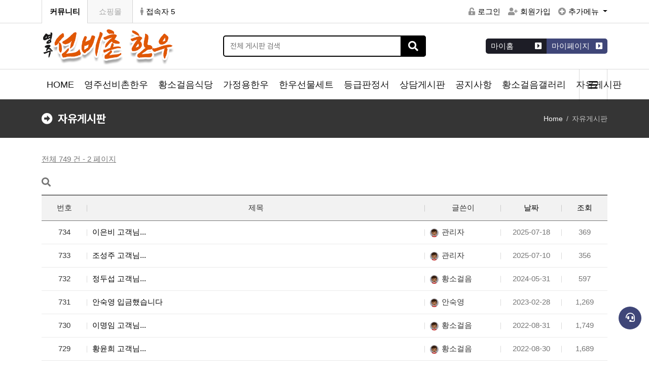

--- FILE ---
content_type: text/html; charset=utf-8
request_url: http://yjhanwoo.co.kr/bbs/board.php?bo_table=Shop_Free123&sop=and&sst=wr_datetime&sod=desc&sfl=&stx=&page=2
body_size: 73861
content:
<!doctype html>
<html lang="ko">
<head>
<meta charset="utf-8">
<meta http-equiv="imagetoolbar" content="no">
<meta http-equiv="X-UA-Compatible" content="IE=Edge">
<meta name="title" content="황소걸음" />
<meta name="description" content="황소걸음" />

<meta property="og:id" content="http://yjhanwoo.co.kr" />
<meta property="og:url" content="http://yjhanwoo.co.kr/bbs/board.php?bo_table=Shop_Free123" />
<meta property="og:type" content="website" />
<meta property="og:title" content=" > 자유게시판 - 황소걸음" />
<meta property="og:locale" content="ko_KR" />
<meta property="og:site_name" content="황소걸음" />
<meta property="og:description" content="황소걸음"/>
<meta property="og:image" content="http://yjhanwoo.co.kr/theme/eb4_basic/image/site_logo.png" />
<meta property="og:image:width" content="" />
<meta property="og:image:height" content="" />
        
<meta name="twitter:card" content="summary">
<meta name="twitter:title" content=" > 자유게시판 - 황소걸음">
<meta name="twitter:site" content="황소걸음">
<meta name="twitter:creator" content="">
<meta name="twitter:image" content="http://yjhanwoo.co.kr/theme/eb4_basic/image/site_logo.png">
<meta name="twitter:description" content="황소걸음">
        
<meta itemprop="name" content="황소걸음">
<meta itemprop="description" content="황소걸음">
<meta itemprop="image" content="http://yjhanwoo.co.kr/theme/eb4_basic/image/site_logo.png">
        
<title>자유게시판 2 페이지 - 황소걸음</title>
<link rel="stylesheet" href="http://yjhanwoo.co.kr/css/default.css?ver=2303229">
<link rel="stylesheet" href="http://yjhanwoo.co.kr/theme/eb4_basic/plugins/bootstrap/css/bootstrap.min.css?ver=2303229">
<link rel="stylesheet" href="http://yjhanwoo.co.kr/theme/eb4_basic/plugins/fontawesome5/css/fontawesome-all.min.css?ver=2303229">
<link rel="stylesheet" href="http://yjhanwoo.co.kr/theme/eb4_basic/plugins/eyoom-form/css/eyoom-form.min.css?ver=2303229">
<link rel="stylesheet" href="http://yjhanwoo.co.kr/theme/eb4_basic/plugins/font/Pretendard/Pretendard.css?ver=2303229">
<link rel="stylesheet" href="http://yjhanwoo.co.kr/theme/eb4_basic/plugins/swiper/swiper-bundle.min.css" type="text/css" media="screen">
<link rel="stylesheet" href="http://yjhanwoo.co.kr/theme/eb4_basic/css/common.css?ver=2303229">
<link rel="stylesheet" href="http://yjhanwoo.co.kr/theme/eb4_basic/css/style.css?ver=2303229">
<link rel="stylesheet" href="http://yjhanwoo.co.kr/theme/eb4_basic/css/custom.css?ver=2303229">
<link rel="stylesheet" href="http://yjhanwoo.co.kr/theme/eb4_basic/plugins/sly/tab_scroll_category.css" type="text/css" media="screen">
<link rel="stylesheet" href="http://yjhanwoo.co.kr/theme/eb4_basic/plugins/sweetalert2/sweetalert2.min.css" type="text/css" media="screen">
<!--[if lte IE 8]>
<script src="http://yjhanwoo.co.kr/js/html5.js"></script>
<![endif]-->
<script>
// 자바스크립트에서 사용하는 전역변수 선언
var g5_url       = "http://yjhanwoo.co.kr";
var g5_bbs_url   = "http://yjhanwoo.co.kr/bbs";
var g5_is_member = "";
var g5_is_admin  = "";
var g5_is_mobile = "";
var g5_bo_table  = "Shop_Free123";
var g5_sca       = "";
var g5_editor    = "";
var g5_cookie_domain = "";
var g5_shop_url  = "http://yjhanwoo.co.kr/shop";
</script>
<script src="http://yjhanwoo.co.kr/js/jquery-1.12.4.min.js?ver=2304171"></script>
<script src="http://yjhanwoo.co.kr/js/jquery-migrate-1.4.1.min.js?ver=2304171"></script>
<script src="http://yjhanwoo.co.kr/js/common.js?ver=2304171"></script>
<script src="http://yjhanwoo.co.kr/js/wrest.js?ver=2304171"></script>
<script src="http://yjhanwoo.co.kr/js/placeholders.min.js?ver=2304171"></script>
<script src="http://yjhanwoo.co.kr/theme/eb4_basic/plugins/popper/popper.min.js?ver=2304171"></script>
<script src="http://yjhanwoo.co.kr/theme/eb4_basic/plugins/bootstrap/js/bootstrap.min.js?ver=2304171"></script>
<script src="http://yjhanwoo.co.kr/theme/eb4_basic/plugins/swiper/swiper-bundle.min.js?ver=2304171"></script>
</head>

<body >

<div class="wrapper">
    <h1 id="hd-h1">자유게시판 2 페이지</h1>
    <div class="to-content"><a href="#container">본문 바로가기</a></div>
    
        <header class="header-wrap page-header-wrap">
        <div class="top-header">
            <div class="container">
                <div class="row align-items-center position-relative">
                    <div class="col-lg-6 d-none d-lg-block">
                        <ul class="top-header-nav list-unstyled thn-start">
                                                                                <li class="cs-nav c-nav"><a href="http://yjhanwoo.co.kr" class="disabled"><span class="activate">커뮤니티</span></a></li>
                            <li class="cs-nav s-nav"><a href="http://yjhanwoo.co.kr/shop"><span class="deactivate">쇼핑몰</span></a></li>
                                                                                <li>
                                
<a href="http://yjhanwoo.co.kr/bbs/current_connect.php"><i class="fas fa-male m-r-5"></i>접속자 5 </a>                            </li>
                                                    </ul>
                    </div>
                    <div class="col-lg-6 clearfix">
                        <ul class="top-header-nav list-unstyled thn-end">
                                                        <li><a href="http://yjhanwoo.co.kr/bbs/login.php"><i class="fas fa-unlock-alt"></i>로그인</a></li>
                            <li><a href="http://yjhanwoo.co.kr/bbs/register.php"><i class="fas fa-user-plus"></i>회원가입</a></li>
                                                        <li class="dropdown">
                                <a class="dropdown-toggle" id="dropdownMenuButton" data-bs-toggle="dropdown" aria-expanded="false">
                                    <i class="fas fa-plus-circle"></i>추가메뉴
                                </a>
                                <div class="dropdown-menu" aria-labelledby="dropdownMenuButton">
                                    <a href="http://yjhanwoo.co.kr/bbs/new.php">새글</a>
                                    <a href="http://yjhanwoo.co.kr/bbs/best.php">인기게시물</a>
                                    <a href="http://yjhanwoo.co.kr/bbs/faq.php">자주묻는 질문</a>
                                    <a href="http://yjhanwoo.co.kr/bbs/qalist.php">1:1문의</a>
                                                                    </div>
                            </li>
                        </ul>
                    </div>
                </div>
            </div>
        </div>
        <div class="header-title">
            <div class="container">
                                                <a href="http://yjhanwoo.co.kr" class="title-logo">
                                                                            <img src="http://yjhanwoo.co.kr/data/common/020403259a134e6c15ec73515fcbf5d2_06eUnpc2_efe7ca21db0d41acb72685eea48657c025e65479.png" class="site-logo" alt="황소걸음">
                                                                        </a>
                
                <div class="header-title-search d-none d-lg-block">
                    <form name="fsearchbox" method="get" action="http://yjhanwoo.co.kr/bbs/search.php" onsubmit="return fsearchbox_submit(this);" class="eyoom-form">
                    <input type="hidden" name="sfl" value="wr_subject||wr_content">
                    <input type="hidden" name="sop" value="and">
                    <label for="modal_sch_stx" class="sound_only"><strong>검색어 입력 필수</strong></label>
                    <div class="input input-button">
                        <input type="text" name="stx" id="modal_sch_stx" class="sch_stx" maxlength="20" placeholder="전체 게시판 검색">
                        <div class="button"><input type="submit"><i class="fas fa-search"></i></div>
                    </div>
                    </form>
                </div>

                <div class="header-title-btn">
                    <div class="title-btn">
                        <a href="javascript:void(0);" onclick="alert('회원만 접근하실 수 있습니다.');">
                            <div class="title-btn-in">
                                <span class="title-btn-text">마이홈</span>
                                <i class="fas fa-caret-square-right"></i>
                            </div>
                        </a>
                    </div>
                    <div class="title-btn">
                        <a href="javascript:void(0);" onclick="alert('회원만 접근하실 수 있습니다.');">
                            <div class="title-btn-in title-btn-navy">
                                <span class="title-btn-text">마이페이지</span>
                                <i class="fas fa-caret-square-right"></i>
                            </div>
                        </a>
                    </div>
                </div>

                <div class="header-title-mobile-btn">
                    <button type="button" class="navbar-toggler search-toggle mobile-search-btn">
                        <span class="sr-only">검색 버튼</span>
                        <span class="fas fa-search"></span>
                    </button>
                    <button type="button" class="navbar-toggler" data-bs-toggle="offcanvas" data-bs-target="#offcanvasLeft" aria-controls="offcanvasLeft">
                        <span class="sr-only">메뉴 버튼</span>
                        <span class="fas fa-bars"></span>
                    </button>
                </div>
            </div>
        </div>
        <div class="nav-wrap">
            <div class="container">
                <nav class="navbar navbar-expand-lg">
                    <div class="sidebar-left offcanvas offcanvas-start" tabindex="-1" id="offcanvasLeft" aria-controls="offcanvasLeftLabel">
                        <div class="sidebar-left-content">
                            <div class="offcanvas-header">
                                <h5 class="offcanvas-title f-s-16r" id="offcanvasLeftLabel"><i class="fas fa-bars m-r-10 text-gray"></i>NAVIGATION</h5>
                                <button type="button" class="btn-close text-reset" data-bs-dismiss="offcanvas" aria-label="Close"></button>
                            </div>
                                                                                    <div class="sidebar-member-menu">
                                                                <a href="http://yjhanwoo.co.kr/shop" class="btn-e btn-e-md btn-e-navy btn-e-block m-t-10 m-b-10">
                                    쇼핑몰<i class="far fa-caret-square-right m-l-5"></i>
                                </a>
                                                                                                <div class="m-t-10 m-b-10">
                                    <a href="http://yjhanwoo.co.kr/bbs/login.php" class="sidebar-member-btn-box">
                                        <div class="sidebar-member-btn">
                                            로그인
                                        </div>
                                    </a>
                                    <a href="http://yjhanwoo.co.kr/bbs/register.php" class="sidebar-member-btn-box">
                                        <div class="sidebar-member-btn float-end">
                                            회원가입
                                        </div>
                                    </a>
                                    <div class="clearfix"></div>
                                </div>
                                                            </div>
                                                                                    <ul class="navbar-nav">
                                                                <li class="navbar-nav-home">
                                    <a href="http://yjhanwoo.co.kr" class="nav-link">HOME</a>
                                </li>

                                                                                                <li class="dropdown">
                                    <a href="/bbs/content.php?co_id=company" target="_self" class="dropdown-toggle nav-link">
                                                                                영주선비촌한우                                    </a>
                                                                                                                                            </li>
                                                                <li class="dropdown">
                                    <a href="/bbs/content.php?co_id=food" target="_self" class="dropdown-toggle nav-link">
                                                                                황소걸음식당                                    </a>
                                                                                                                                            </li>
                                                                <li class="dropdown">
                                    <a href="http://yjhanwoo.co.kr/shop/list.php?ca_id=10" target="_self" class="dropdown-toggle nav-link">
                                                                                가정용한우                                    </a>
                                                                                                                                            </li>
                                                                <li class="dropdown">
                                    <a href="http://yjhanwoo.co.kr/shop/list.php?ca_id=20" target="_self" class="dropdown-toggle nav-link">
                                                                                한우선물세트                                    </a>
                                                                                                                                            </li>
                                                                <li class="dropdown">
                                    <a href="/bbs/board.php?bo_table=Shop_Day123" target="_self" class="dropdown-toggle nav-link">
                                                                                등급판정서                                    </a>
                                                                                                                                            </li>
                                                                <li class="dropdown">
                                    <a href="/bbs/board.php?bo_table=Shop_Qna123" target="_self" class="dropdown-toggle nav-link">
                                                                                상담게시판                                    </a>
                                                                                                                                            </li>
                                                                <li class="dropdown">
                                    <a href="/bbs/board.php?bo_table=Shop_Notice123" target="_self" class="dropdown-toggle nav-link">
                                                                                공지사항                                    </a>
                                                                                                                                            </li>
                                                                <li class="dropdown">
                                    <a href="/bbs/board.php?bo_table=Shop_Gallery123" target="_self" class="dropdown-toggle nav-link">
                                                                                황소걸음갤러리                                    </a>
                                                                                                                                            </li>
                                                                <li class="dropdown">
                                    <a href="/bbs/board.php?bo_table=Shop_Free123" target="_self" class="dropdown-toggle nav-link">
                                                                                자유게시판                                    </a>
                                                                                                                                            </li>
                                                                                                        
                                                                <li class="dropdown dropdown-mega-menu d-none d-lg-block">
                                    <a data-bs-toggle="dropdown" class="nav-link dropdown-toggle" href="#"><i class="fas fa-bars"></i></a>
                                    <div class="dropdown-menu">
                                        <ul class="mega-menu d-lg-flex">
                                                                                                                                <li class="mega-menu-col">
                                            <h5><a href="/bbs/content.php?co_id=company" target="_self" class="">영주선비촌한우</a></h5>
                                                                                                                                            </li>
                                                                                        <li class="mega-menu-col">
                                            <h5><a href="/bbs/content.php?co_id=food" target="_self" class="">황소걸음식당</a></h5>
                                                                                                                                            </li>
                                                                                        <li class="mega-menu-col">
                                            <h5><a href="http://yjhanwoo.co.kr/shop/list.php?ca_id=10" target="_self" class="">가정용한우</a></h5>
                                                                                                                                            </li>
                                                                                        <li class="mega-menu-col">
                                            <h5><a href="http://yjhanwoo.co.kr/shop/list.php?ca_id=20" target="_self" class="">한우선물세트</a></h5>
                                                                                                                                            </li>
                                                                                        <li class="mega-menu-col">
                                            <h5><a href="/bbs/board.php?bo_table=Shop_Day123" target="_self" class="">등급판정서</a></h5>
                                                                                                                                            </li>
                                                                                        <li class="mega-menu-col">
                                            <h5><a href="/bbs/board.php?bo_table=Shop_Qna123" target="_self" class="">상담게시판</a></h5>
                                                                                                                                            </li>
                                                                                        <li class="mega-menu-col">
                                            <h5><a href="/bbs/board.php?bo_table=Shop_Notice123" target="_self" class="">공지사항</a></h5>
                                                                                                                                            </li>
                                                                                        <li class="mega-menu-col">
                                            <h5><a href="/bbs/board.php?bo_table=Shop_Gallery123" target="_self" class="">황소걸음갤러리</a></h5>
                                                                                                                                            </li>
                                                                                        <li class="mega-menu-col">
                                            <h5><a href="/bbs/board.php?bo_table=Shop_Free123" target="_self" class="active">자유게시판</a></h5>
                                                                                                                                            </li>
                                                                                                                            </ul>
                                    </div>
                                </li>
                                                            </ul>
                        </div>
                    </div>
                </nav>
            </div>
        </div>
    </header>
    
            <div class="page-title-wrap">
        <div class="container">
                    <h2>
                                <i class="fas fa-arrow-alt-circle-right m-r-10"></i>자유게시판                            </h2>
                        <div class="sub-breadcrumb-wrap">
                <ul class="sub-breadcrumb hidden-xs">
                    <li><a href='http://yjhanwoo.co.kr'>Home</a></li><li class='active'>자유게시판</li>                </ul>
            </div>
                            </div>
    </div>
        
    <div class="basic-body page-body">
                <div class="container">
                        <div class="main-wrap">
                <main class="basic-body-main">
            
<style>
.board-list {font-size:.9375rem}
.board-list .board-setup {position:relative;border:1px solid #d5d5d5;height:38px;margin-bottom:20px}
.board-list .board-setup .select {position:absolute;top:-1px;left:-1px;display:inline-block;width:200px}
.board-list .board-setup-btn-box {position:absolute;top:-1px;right:-1px;display:inline-block;width:420px}
.board-list .board-setup-btn {float:left;width:25%;height:38px;line-height:38px;color:#fff;text-align:center;font-size:.8125rem}
.board-list .board-setup-btn:nth-child(odd) {background-color:#000}
.board-list .board-setup-btn:nth-child(even) {background-color:#3c3c3e}
.board-list .board-setup-btn:hover {opacity:0.8}
.board-list .favorite-setup {display:inline-block;width:125px;margin-left:15px}
.board-list .favorite-setup .toggle {padding-right:45px}
.board-list .bl-wrap {position:relative;border-top:2px solid #757575;border-bottom:1px solid #757575}
.board-list .bl-wrap > div:nth-last-child(1), .board-list .bl-wrap > div:nth-last-child(2) {border-bottom:0}
.board-list .bl-head {position:relative;display:table;width:100%;height:50px;border-bottom:1px solid #757575;background-color:#f2f2f2;font-weight:500}
.board-list .bl-head > div {position:relative}
.board-list .bl-head > div:before {content:"";position:absolute;top:50%;right:0;width:1px;height:13px;background-color:#cacaca;transform:translateY(-50%)}
.board-list .bl-head > div:last-child:before {display:none}
.board-list .bl-head .bl-item {display:table-cell;vertical-align:middle;width:120px;text-align:center}
.board-list .bl-head .bl-num {width:90px}
.board-list .bl-head .bl-num-short {width:80px}
.board-list .bl-head .bl-num-checkbox {width:110px}
.board-list .bl-head .bl-author {width:150px;padding:0 10}
.board-list .bl-head .bl-subj {display:table-cell;vertical-align:middle;text-align:center}
.board-list .bl-list {position:relative;display:table;table-layout:fixed;;width:100%;height:46px;border-bottom:1px solid #eaeaea;padding:8px 0}
.board-list .bl-list .checkbox i {top:5px}
.board-list .bl-list.bl-notice {background-color:#FFF8EC}
.board-list .bl-list > div {position:relative}
.board-list .bl-list > div:before {content:"";position:absolute;top:50%;right:0;width:1px;height:13px;background-color:#dadada;transform:translateY(-50%)}
.board-list .bl-list > div:last-child:before {display:none}
.board-list .bl-list .bl-item {display:table-cell;vertical-align:middle;width:120px;text-align:center}
.board-list .bl-list .bl-num {width:90px}
.board-list .bl-list .bl-num-short {width:80px}
.board-list .bl-list .bl-num-checkbox {width:110px}
.board-list .bl-list .bl-author {width:150px;padding:0 10px;text-align:left}
.board-list .bl-list .poll-label {display:inline-block;width:70px;height:20px;line-height:20px;font-size:.75rem;text-align:center;color:#fff;background-color:#353535;margin-top:3px;margin-bottom:3px}
.board-list .bl-list .poll-label.poll-label-image {background-color:#3949ab}
.board-list .bl-list .poll-label.poll-label-video {background-color:#5e35b1}
.board-list .bl-list .bl-subj {display:table-cell;vertical-align:middle;font-weight:500}
.board-list .bl-list .bl-subj a {position:relative;display:inline-block;padding:0 10px}
.board-list .bl-list .bl-subj a:hover {color:#000;text-decoration:underline}
.board-list .bl-list .bl-subj .reply-indication {display:inline-block;width:7px;height:10px;border-left:1px dotted #b5b5b5;border-bottom:1px dotted #b5b5b5}
.board-list .bl-list .bl-subj .bl-label {display:inline-block;width:70px;height:20px;line-height:20px;font-size:.8125rem;text-align:center;color:#fff;background-color:#a5a5a5;margin-left:10px;margin-top:3px;margin-bottom:3px}
.board-list .bl-list .bl-subj .bl-new-icon {position:relative;display:inline-block;width:18px;height:14px;background-color:#ab0000;margin-right:2px}
.board-list .bl-list .bl-subj .bl-new-icon:before {content:"";position:absolute;top:4px;left:5px;width:2px;height:6px;background-color:#fff}
.board-list .bl-list .bl-subj .bl-new-icon:after {content:"";position:absolute;top:4px;right:5px;width:2px;height:6px;background-color:#fff}
.board-list .bl-list .bl-subj .bl-new-icon b {position:absolute;top:3px;left:8px;width:2px;height:8px;background-color:#fff;transform:rotate(-60deg)}
.board-list .bl-list .bl-comment {color:#f4511e}
.board-list .bl-list .blind-subject {color:#b5b5b5;cursor:not-allowed}
.board-list .bl-photo {display:inline-block;margin-right:2px}
.board-list .bl-photo img {width:17px;height:17px;border-radius:50%}
.board-list .bl-photo .bl-user-icon {font-size:.9375rem}
.board-list .bl-mobile {display:none}
.board-list .bl-mobile.bl-notice {background-color:#FFF8EC}
.board-list .star-ratings-list {width:75px;margin:0 auto}
.board-list .star-ratings-list li {padding:0;float:left;margin-right:0}
.board-list .star-ratings-list li .rating {color:#a5a5a5;font-size:.8125rem;line-height:normal}
.board-list .star-ratings-list li .rating-selected {color:#ab0000;font-size:.8125rem}
.board-list .bl-no-list {text-align:center;color:#959595;padding:70px 0}
@media (max-width:991px) {
    .board-list .bl-head {display:none}
    .board-list .bl-head-checkbox {display:table}
    .board-list .bl-head > div:before, .board-list .bl-list > div:before, .board-list .bl-head .bl-item, .board-list .bl-list .bl-item {display:none}
    .board-list .bl-head .bl-num-checkbox, .board-list .bl-list .bl-num-checkbox {display:table-cell;width:20px}
    .board-list .bl-head .bl-num-checkbox .bl-txt, .board-list .bl-list .bl-num-checkbox .bl-txt {visibility:visible;opacity:0}
    .board-list .bl-head .checkbox, .board-list .bl-list .checkbox {z-index:1}
    .board-list .bl-list {border-bottom:0}
    .board-list .bl-list .bl-subj a {padding:0}
    .board-list .bl-mobile {position:relative;display:block;border-bottom:1px solid #eaeaea;padding:0 0 8px;color:#959595}
    .board-list .bl-mobile-right {position:absolute;top:0;right:0}
}
</style>

<div class="board-list">
    
    <div class="board-info m-b-20">
        <div class="text-gray">
            <u>전체 749 건 - 2 페이지</u>
                    </div>
    </div>

    <div class="m-b-10">
        <div class="float-start">
                        <a href="#" class="text-gray f-s-18r" data-bs-toggle="modal" data-bs-target=".search-modal"><i class="fas fa-search"></i></a>
        </div>
                <div class="clearfix"></div>
    </div>

            
    
    <div class="bl-wrap">
        <div class="bl-head ">
            <div class="bl-item bl-num ">
                                <span class="bl-txt">번호</span>
            </div>
            <div class="bl-subj">제목</div>
            <div class="bl-item bl-author">글쓴이</div>
            <div class="bl-item"><a href="http://yjhanwoo.co.kr/bbs/board.php?bo_table=Shop_Free123&amp;sop=and&amp;sst=wr_datetime&amp;sod=asc&amp;sfl=&amp;stx=&amp;page=2&amp;sca=">날짜</a></div>
            <div class="bl-item bl-num"><a href="http://yjhanwoo.co.kr/bbs/board.php?bo_table=Shop_Free123&amp;sop=and&amp;sst=wr_hit&amp;sod=desc&amp;sfl=&amp;stx=&amp;page=2&amp;sca=">조회</a></div>
                                            </div>
                <div class="bl-list ">
            <div class="bl-item bl-num ">
                                                <span class="bl-txt">734</span>
                            </div>
            <div class="bl-subj">
                                <a href="http://yjhanwoo.co.kr/bbs/board.php?bo_table=Shop_Free123&amp;wr_id=738&amp;sst=wr_datetime&amp;sod=desc&amp;sop=and&amp;page=2">
                                                                                                                                            <span class="subj">이은비 고객님...</span>
                                                        </a>
            </div>
            <div class="bl-item bl-author">
                                                <span class="bl-name-in"><span class="bl-photo"><img src="http://yjhanwoo.co.kr/data/member/ad/admin.gif?1751321492" width="22" height="22"></span> 관리자</span>
            </div>
            <div class="bl-item text-gray">
                                2025-07-18                            </div>
            <div class="bl-item bl-num text-gray">369</div>
                                            </div>
        <div class="bl-mobile ">                                    <span class="bl-name-in"><span class="bl-photo"><img src="http://yjhanwoo.co.kr/data/member/ad/admin.gif?1751321492" width="22" height="22"></span> 관리자</span>
            <div class="bl-mobile-right">
                                                <span class="m-l-5"><i class="far fa-clock"></i> 2025-07-18</span>
                            </div>
        </div>
                <div class="bl-list ">
            <div class="bl-item bl-num ">
                                                <span class="bl-txt">733</span>
                            </div>
            <div class="bl-subj">
                                <a href="http://yjhanwoo.co.kr/bbs/board.php?bo_table=Shop_Free123&amp;wr_id=737&amp;sst=wr_datetime&amp;sod=desc&amp;sop=and&amp;page=2">
                                                                                                                                            <span class="subj">조성주 고객님...</span>
                                                        </a>
            </div>
            <div class="bl-item bl-author">
                                                <span class="bl-name-in"><span class="bl-photo"><img src="http://yjhanwoo.co.kr/data/member/ad/admin.gif?1751321492" width="22" height="22"></span> 관리자</span>
            </div>
            <div class="bl-item text-gray">
                                2025-07-10                            </div>
            <div class="bl-item bl-num text-gray">356</div>
                                            </div>
        <div class="bl-mobile ">                                    <span class="bl-name-in"><span class="bl-photo"><img src="http://yjhanwoo.co.kr/data/member/ad/admin.gif?1751321492" width="22" height="22"></span> 관리자</span>
            <div class="bl-mobile-right">
                                                <span class="m-l-5"><i class="far fa-clock"></i> 2025-07-10</span>
                            </div>
        </div>
                <div class="bl-list ">
            <div class="bl-item bl-num ">
                                                <span class="bl-txt">732</span>
                            </div>
            <div class="bl-subj">
                                <a href="http://yjhanwoo.co.kr/bbs/board.php?bo_table=Shop_Free123&amp;wr_id=734&amp;sst=wr_datetime&amp;sod=desc&amp;sop=and&amp;page=2">
                                                                                                                                            <span class="subj">정두섭 고객님...</span>
                                                        </a>
            </div>
            <div class="bl-item bl-author">
                                                <span class="bl-name-in"><span class="bl-photo"><img src="http://yjhanwoo.co.kr/data/member/ad/admin.gif?1751321492" width="22" height="22"></span> 황소걸음</span>
            </div>
            <div class="bl-item text-gray">
                                2024-05-31                            </div>
            <div class="bl-item bl-num text-gray">597</div>
                                            </div>
        <div class="bl-mobile ">                                    <span class="bl-name-in"><span class="bl-photo"><img src="http://yjhanwoo.co.kr/data/member/ad/admin.gif?1751321492" width="22" height="22"></span> 황소걸음</span>
            <div class="bl-mobile-right">
                                                <span class="m-l-5"><i class="far fa-clock"></i> 2024-05-31</span>
                            </div>
        </div>
                <div class="bl-list ">
            <div class="bl-item bl-num ">
                                                <span class="bl-txt">731</span>
                            </div>
            <div class="bl-subj">
                                <a href="http://yjhanwoo.co.kr/bbs/board.php?bo_table=Shop_Free123&amp;wr_id=731&amp;sst=wr_datetime&amp;sod=desc&amp;sop=and&amp;page=2">
                                                                                                                                            <span class="subj">안숙영 입금했습니다</span>
                                                        </a>
            </div>
            <div class="bl-item bl-author">
                                                <span class="bl-name-in"><span class="bl-photo"><img src="http://yjhanwoo.co.kr/data/member/il/ilet.gif?1751337042" width="22" height="22"></span> 안숙영</span>
            </div>
            <div class="bl-item text-gray">
                                2023-02-28                            </div>
            <div class="bl-item bl-num text-gray">1,269</div>
                                            </div>
        <div class="bl-mobile ">                                    <span class="bl-name-in"><span class="bl-photo"><img src="http://yjhanwoo.co.kr/data/member/il/ilet.gif?1751337042" width="22" height="22"></span> 안숙영</span>
            <div class="bl-mobile-right">
                                                <span class="m-l-5"><i class="far fa-clock"></i> 2023-02-28</span>
                            </div>
        </div>
                <div class="bl-list ">
            <div class="bl-item bl-num ">
                                                <span class="bl-txt">730</span>
                            </div>
            <div class="bl-subj">
                                <a href="http://yjhanwoo.co.kr/bbs/board.php?bo_table=Shop_Free123&amp;wr_id=729&amp;sst=wr_datetime&amp;sod=desc&amp;sop=and&amp;page=2">
                                                                                                                                            <span class="subj">이명임 고객님...</span>
                                                        </a>
            </div>
            <div class="bl-item bl-author">
                                                <span class="bl-name-in"><span class="bl-photo"><img src="http://yjhanwoo.co.kr/data/member/ad/admin.gif?1751321492" width="22" height="22"></span> 황소걸음</span>
            </div>
            <div class="bl-item text-gray">
                                2022-08-31                            </div>
            <div class="bl-item bl-num text-gray">1,749</div>
                                            </div>
        <div class="bl-mobile ">                                    <span class="bl-name-in"><span class="bl-photo"><img src="http://yjhanwoo.co.kr/data/member/ad/admin.gif?1751321492" width="22" height="22"></span> 황소걸음</span>
            <div class="bl-mobile-right">
                                                <span class="m-l-5"><i class="far fa-clock"></i> 2022-08-31</span>
                            </div>
        </div>
                <div class="bl-list ">
            <div class="bl-item bl-num ">
                                                <span class="bl-txt">729</span>
                            </div>
            <div class="bl-subj">
                                <a href="http://yjhanwoo.co.kr/bbs/board.php?bo_table=Shop_Free123&amp;wr_id=728&amp;sst=wr_datetime&amp;sod=desc&amp;sop=and&amp;page=2">
                                                                                                                                            <span class="subj">황윤희 고객님...</span>
                                                        </a>
            </div>
            <div class="bl-item bl-author">
                                                <span class="bl-name-in"><span class="bl-photo"><img src="http://yjhanwoo.co.kr/data/member/ad/admin.gif?1751321492" width="22" height="22"></span> 황소걸음</span>
            </div>
            <div class="bl-item text-gray">
                                2022-08-30                            </div>
            <div class="bl-item bl-num text-gray">1,689</div>
                                            </div>
        <div class="bl-mobile ">                                    <span class="bl-name-in"><span class="bl-photo"><img src="http://yjhanwoo.co.kr/data/member/ad/admin.gif?1751321492" width="22" height="22"></span> 황소걸음</span>
            <div class="bl-mobile-right">
                                                <span class="m-l-5"><i class="far fa-clock"></i> 2022-08-30</span>
                            </div>
        </div>
                <div class="bl-list ">
            <div class="bl-item bl-num ">
                                                <span class="bl-txt">728</span>
                            </div>
            <div class="bl-subj">
                                <a href="http://yjhanwoo.co.kr/bbs/board.php?bo_table=Shop_Free123&amp;wr_id=726&amp;sst=wr_datetime&amp;sod=desc&amp;sop=and&amp;page=2">
                                                                                                                                            <span class="subj">김정영 고객님...</span>
                                                        </a>
            </div>
            <div class="bl-item bl-author">
                                                <span class="bl-name-in"><span class="bl-photo"><img src="http://yjhanwoo.co.kr/data/member/ad/admin.gif?1751321492" width="22" height="22"></span> 황소걸음</span>
            </div>
            <div class="bl-item text-gray">
                                2022-08-30                            </div>
            <div class="bl-item bl-num text-gray">1,698</div>
                                            </div>
        <div class="bl-mobile ">                                    <span class="bl-name-in"><span class="bl-photo"><img src="http://yjhanwoo.co.kr/data/member/ad/admin.gif?1751321492" width="22" height="22"></span> 황소걸음</span>
            <div class="bl-mobile-right">
                                                <span class="m-l-5"><i class="far fa-clock"></i> 2022-08-30</span>
                            </div>
        </div>
                <div class="bl-list ">
            <div class="bl-item bl-num ">
                                                <span class="bl-txt">727</span>
                            </div>
            <div class="bl-subj">
                                <a href="http://yjhanwoo.co.kr/bbs/board.php?bo_table=Shop_Free123&amp;wr_id=725&amp;sst=wr_datetime&amp;sod=desc&amp;sop=and&amp;page=2">
                                                                                                                                            <span class="subj">이현주 고객님...</span>
                                                        </a>
            </div>
            <div class="bl-item bl-author">
                                                <span class="bl-name-in"><span class="bl-photo"><img src="http://yjhanwoo.co.kr/data/member/ad/admin.gif?1751321492" width="22" height="22"></span> 황소걸음</span>
            </div>
            <div class="bl-item text-gray">
                                2022-08-22                            </div>
            <div class="bl-item bl-num text-gray">1,725</div>
                                            </div>
        <div class="bl-mobile ">                                    <span class="bl-name-in"><span class="bl-photo"><img src="http://yjhanwoo.co.kr/data/member/ad/admin.gif?1751321492" width="22" height="22"></span> 황소걸음</span>
            <div class="bl-mobile-right">
                                                <span class="m-l-5"><i class="far fa-clock"></i> 2022-08-22</span>
                            </div>
        </div>
                <div class="bl-list ">
            <div class="bl-item bl-num ">
                                                <span class="bl-txt">726</span>
                            </div>
            <div class="bl-subj">
                                <a href="http://yjhanwoo.co.kr/bbs/board.php?bo_table=Shop_Free123&amp;wr_id=723&amp;sst=wr_datetime&amp;sod=desc&amp;sop=and&amp;page=2">
                                                                                                                                            <span class="subj">안숙영 고객님...</span>
                                                        </a>
            </div>
            <div class="bl-item bl-author">
                                                <span class="bl-name-in"><span class="bl-photo"><img src="http://yjhanwoo.co.kr/data/member/ad/admin.gif?1751321492" width="22" height="22"></span> 황소걸음</span>
            </div>
            <div class="bl-item text-gray">
                                2022-08-12                            </div>
            <div class="bl-item bl-num text-gray">1,726</div>
                                            </div>
        <div class="bl-mobile ">                                    <span class="bl-name-in"><span class="bl-photo"><img src="http://yjhanwoo.co.kr/data/member/ad/admin.gif?1751321492" width="22" height="22"></span> 황소걸음</span>
            <div class="bl-mobile-right">
                                                <span class="m-l-5"><i class="far fa-clock"></i> 2022-08-12</span>
                            </div>
        </div>
                <div class="bl-list ">
            <div class="bl-item bl-num ">
                                                <span class="bl-txt">725</span>
                            </div>
            <div class="bl-subj">
                                <a href="http://yjhanwoo.co.kr/bbs/board.php?bo_table=Shop_Free123&amp;wr_id=722&amp;sst=wr_datetime&amp;sod=desc&amp;sop=and&amp;page=2">
                                                                                                                                            <span class="subj">임상익 고객님...</span>
                                                        </a>
            </div>
            <div class="bl-item bl-author">
                                                <span class="bl-name-in"><span class="bl-photo"><img src="http://yjhanwoo.co.kr/data/member/ad/admin.gif?1751321492" width="22" height="22"></span> 황소걸음</span>
            </div>
            <div class="bl-item text-gray">
                                2022-08-10                            </div>
            <div class="bl-item bl-num text-gray">1,786</div>
                                            </div>
        <div class="bl-mobile ">                                    <span class="bl-name-in"><span class="bl-photo"><img src="http://yjhanwoo.co.kr/data/member/ad/admin.gif?1751321492" width="22" height="22"></span> 황소걸음</span>
            <div class="bl-mobile-right">
                                                <span class="m-l-5"><i class="far fa-clock"></i> 2022-08-10</span>
                            </div>
        </div>
                <div class="bl-list ">
            <div class="bl-item bl-num ">
                                                <span class="bl-txt">724</span>
                            </div>
            <div class="bl-subj">
                                <a href="http://yjhanwoo.co.kr/bbs/board.php?bo_table=Shop_Free123&amp;wr_id=720&amp;sst=wr_datetime&amp;sod=desc&amp;sop=and&amp;page=2">
                                                                                                                                            <span class="subj">김영란 고객님...</span>
                                                        </a>
            </div>
            <div class="bl-item bl-author">
                                                <span class="bl-name-in"><span class="bl-photo"><img src="http://yjhanwoo.co.kr/data/member/ad/admin.gif?1751321492" width="22" height="22"></span> 황소걸음</span>
            </div>
            <div class="bl-item text-gray">
                                2022-08-01                            </div>
            <div class="bl-item bl-num text-gray">1,851</div>
                                            </div>
        <div class="bl-mobile ">                                    <span class="bl-name-in"><span class="bl-photo"><img src="http://yjhanwoo.co.kr/data/member/ad/admin.gif?1751321492" width="22" height="22"></span> 황소걸음</span>
            <div class="bl-mobile-right">
                                                <span class="m-l-5"><i class="far fa-clock"></i> 2022-08-01</span>
                            </div>
        </div>
                <div class="bl-list ">
            <div class="bl-item bl-num ">
                                                <span class="bl-txt">723</span>
                            </div>
            <div class="bl-subj">
                                <a href="http://yjhanwoo.co.kr/bbs/board.php?bo_table=Shop_Free123&amp;wr_id=719&amp;sst=wr_datetime&amp;sod=desc&amp;sop=and&amp;page=2">
                                                                                                                                            <span class="subj">정두섭 고객님...</span>
                                                        </a>
            </div>
            <div class="bl-item bl-author">
                                                <span class="bl-name-in"><span class="bl-photo"><img src="http://yjhanwoo.co.kr/data/member/ad/admin.gif?1751321492" width="22" height="22"></span> 황소걸음</span>
            </div>
            <div class="bl-item text-gray">
                                2022-07-29                            </div>
            <div class="bl-item bl-num text-gray">1,913</div>
                                            </div>
        <div class="bl-mobile ">                                    <span class="bl-name-in"><span class="bl-photo"><img src="http://yjhanwoo.co.kr/data/member/ad/admin.gif?1751321492" width="22" height="22"></span> 황소걸음</span>
            <div class="bl-mobile-right">
                                                <span class="m-l-5"><i class="far fa-clock"></i> 2022-07-29</span>
                            </div>
        </div>
                <div class="bl-list ">
            <div class="bl-item bl-num ">
                                                <span class="bl-txt">722</span>
                            </div>
            <div class="bl-subj">
                                <a href="http://yjhanwoo.co.kr/bbs/board.php?bo_table=Shop_Free123&amp;wr_id=717&amp;sst=wr_datetime&amp;sod=desc&amp;sop=and&amp;page=2">
                                                                                                                                            <span class="subj">인성이네 고객님...</span>
                                                        </a>
            </div>
            <div class="bl-item bl-author">
                                                <span class="bl-name-in"><span class="bl-photo"><img src="http://yjhanwoo.co.kr/data/member/ad/admin.gif?1751321492" width="22" height="22"></span> 황소걸음</span>
            </div>
            <div class="bl-item text-gray">
                                2022-07-26                            </div>
            <div class="bl-item bl-num text-gray">1,891</div>
                                            </div>
        <div class="bl-mobile ">                                    <span class="bl-name-in"><span class="bl-photo"><img src="http://yjhanwoo.co.kr/data/member/ad/admin.gif?1751321492" width="22" height="22"></span> 황소걸음</span>
            <div class="bl-mobile-right">
                                                <span class="m-l-5"><i class="far fa-clock"></i> 2022-07-26</span>
                            </div>
        </div>
                <div class="bl-list ">
            <div class="bl-item bl-num ">
                                                <span class="bl-txt">721</span>
                            </div>
            <div class="bl-subj">
                                <a href="http://yjhanwoo.co.kr/bbs/board.php?bo_table=Shop_Free123&amp;wr_id=716&amp;sst=wr_datetime&amp;sod=desc&amp;sop=and&amp;page=2">
                                                                                                                                            <span class="subj">신춘화 고객님...</span>
                                                        </a>
            </div>
            <div class="bl-item bl-author">
                                                <span class="bl-name-in"><span class="bl-photo"><img src="http://yjhanwoo.co.kr/data/member/ad/admin.gif?1751321492" width="22" height="22"></span> 황소걸음</span>
            </div>
            <div class="bl-item text-gray">
                                2022-07-26                            </div>
            <div class="bl-item bl-num text-gray">1,837</div>
                                            </div>
        <div class="bl-mobile ">                                    <span class="bl-name-in"><span class="bl-photo"><img src="http://yjhanwoo.co.kr/data/member/ad/admin.gif?1751321492" width="22" height="22"></span> 황소걸음</span>
            <div class="bl-mobile-right">
                                                <span class="m-l-5"><i class="far fa-clock"></i> 2022-07-26</span>
                            </div>
        </div>
                <div class="bl-list ">
            <div class="bl-item bl-num ">
                                                <span class="bl-txt">720</span>
                            </div>
            <div class="bl-subj">
                                <a href="http://yjhanwoo.co.kr/bbs/board.php?bo_table=Shop_Free123&amp;wr_id=714&amp;sst=wr_datetime&amp;sod=desc&amp;sop=and&amp;page=2">
                                                                                                                                            <span class="subj">안우성 고객님...</span>
                                                        </a>
            </div>
            <div class="bl-item bl-author">
                                                <span class="bl-name-in"><span class="bl-photo"><img src="http://yjhanwoo.co.kr/data/member/ad/admin.gif?1751321492" width="22" height="22"></span> 황소걸음</span>
            </div>
            <div class="bl-item text-gray">
                                2022-07-02                            </div>
            <div class="bl-item bl-num text-gray">1,895</div>
                                            </div>
        <div class="bl-mobile ">                                    <span class="bl-name-in"><span class="bl-photo"><img src="http://yjhanwoo.co.kr/data/member/ad/admin.gif?1751321492" width="22" height="22"></span> 황소걸음</span>
            <div class="bl-mobile-right">
                                                <span class="m-l-5"><i class="far fa-clock"></i> 2022-07-02</span>
                            </div>
        </div>
                    </div>
    
    </div>

<style>
.eb-pagination-wrap {position:relative;text-align:center;padding:7px;margin-top:30px}
.eb-pagination {position:relative;list-style:none;display:inline-block;padding:0;margin:0}
.eb-pagination li {display:inline}
.eb-pagination a {display:inline-block;font-size:.8125rem;text-decoration:none;min-width:30px;height:30px;padding:0 5px;border:1px solid #dadada;line-height:28px;text-align:center;color:#757575;position:relative;z-index:1}
.eb-pagination a:active {outline:none}
.eb-pagination a:hover {color:#000;background:#eaeaea}
.eb-pagination a.active {cursor:default;background:#2b2b2e;color:#fff;border:0}
.eb-pagination a.active:hover {color:#fff;background:#2b2b2e}
.eb-pagination a.next,.eb-pagination a.prev {color:#959595}
.eb-pagination a.next:hover,.eb-pagination a.prev:hover {color:#000}
</style>

<div class="eb-pagination-wrap">
    <ul class="eb-pagination">
        <li><a href="http://yjhanwoo.co.kr/bbs/board.php?bo_table=Shop_Free123&amp;sst=wr_datetime&amp;sod=desc&amp;sop=and&amp;page=1"><i class="fas fa-angle-double-left"></i></a></li>
        <li><a href="http://yjhanwoo.co.kr/bbs/board.php?bo_table=Shop_Free123&amp;sst=wr_datetime&amp;sod=desc&amp;sop=and&amp;page=1" class="prev"><i class="fas fa-angle-left"></i></a></li>
                <li><a href="http://yjhanwoo.co.kr/bbs/board.php?bo_table=Shop_Free123&amp;sst=wr_datetime&amp;sod=desc&amp;sop=and&amp;page=1" >1<span class="sound_only">페이지</span></a></li>
                <li><a href="http://yjhanwoo.co.kr/bbs/board.php?bo_table=Shop_Free123&amp;sst=wr_datetime&amp;sod=desc&amp;sop=and&amp;page=2" class="active">2<span class="sound_only">페이지</span></a></li>
                <li><a href="http://yjhanwoo.co.kr/bbs/board.php?bo_table=Shop_Free123&amp;sst=wr_datetime&amp;sod=desc&amp;sop=and&amp;page=3" >3<span class="sound_only">페이지</span></a></li>
                <li><a href="http://yjhanwoo.co.kr/bbs/board.php?bo_table=Shop_Free123&amp;sst=wr_datetime&amp;sod=desc&amp;sop=and&amp;page=4" >4<span class="sound_only">페이지</span></a></li>
                <li><a href="http://yjhanwoo.co.kr/bbs/board.php?bo_table=Shop_Free123&amp;sst=wr_datetime&amp;sod=desc&amp;sop=and&amp;page=5" >5<span class="sound_only">페이지</span></a></li>
                <li><a href="http://yjhanwoo.co.kr/bbs/board.php?bo_table=Shop_Free123&amp;sst=wr_datetime&amp;sod=desc&amp;sop=and&amp;page=6" >6<span class="sound_only">페이지</span></a></li>
                <li><a href="http://yjhanwoo.co.kr/bbs/board.php?bo_table=Shop_Free123&amp;sst=wr_datetime&amp;sod=desc&amp;sop=and&amp;page=7" >7<span class="sound_only">페이지</span></a></li>
                <li><a href="http://yjhanwoo.co.kr/bbs/board.php?bo_table=Shop_Free123&amp;sst=wr_datetime&amp;sod=desc&amp;sop=and&amp;page=8" >8<span class="sound_only">페이지</span></a></li>
                <li><a href="http://yjhanwoo.co.kr/bbs/board.php?bo_table=Shop_Free123&amp;sst=wr_datetime&amp;sod=desc&amp;sop=and&amp;page=9" >9<span class="sound_only">페이지</span></a></li>
                <li><a href="http://yjhanwoo.co.kr/bbs/board.php?bo_table=Shop_Free123&amp;sst=wr_datetime&amp;sod=desc&amp;sop=and&amp;page=10" >10<span class="sound_only">페이지</span></a></li>
                        <li><a href="http://yjhanwoo.co.kr/bbs/board.php?bo_table=Shop_Free123&amp;sst=wr_datetime&amp;sod=desc&amp;sop=and&amp;page=3" class="next"><i class="fas fa-angle-right"></i></a></li>
        <li><a href="http://yjhanwoo.co.kr/bbs/board.php?bo_table=Shop_Free123&amp;sst=wr_datetime&amp;sod=desc&amp;sop=and&amp;page=50"><i class="fas fa-angle-double-right"></i></a></li>
    </ul>
</div>
<div class="modal fade search-modal" tabindex="-1" aria-hidden="true">
    <div class="modal-dialog modal-dialog-centered">
        <div class="modal-content">
            <div class="modal-header">
                <h5 class="modal-title f-s-20r"><i class="fas fa-search text-gray m-r-7"></i><strong>자유게시판 검색</strong></h5>
                <button type="button" class="btn-close" data-bs-dismiss="modal" aria-label="Close"></button>
            </div>
            <div class="modal-body">
                                <fieldset id="bo_sch" class="eyoom-form">
                    <form name="fsearch" method="get">
                    <input type="hidden" name="bo_table" value="Shop_Free123">
                    <input type="hidden" name="sca" value="">
                    <input type="hidden" name="sop" value="and">
                    <label for="sfl" class="sound_only">검색대상</label>
                    <section class="m-t-10">
                        <label class="select">
                            <select name="sfl" id="sfl" class="form-control">
                                <option value="wr_subject">제목</option>
                                <option value="wr_content">내용</option>
                                <option value="wr_subject||wr_content">제목+내용</option>
                                <option value="mb_id,1">회원아이디</option>
                                <option value="mb_id,0">회원아이디(코)</option>
                                <option value="wr_name,1">글쓴이</option>
                                <option value="wr_name,0">글쓴이(코)</option>
                                                            </select>
                            <i></i>
                        </label>
                    </section>
                    <section>
                        <label for="stx" class="sound_only">검색어<strong class="sound_only"> 필수</strong></label>
                        <div class="input input-button">
                            <input type="text" name="stx" value="" required id="stx">
                            <div class="button"><input type="submit" value="검색">검색</div>
                        </div>
                    </section>
                    </form>
                </fieldset>
                            </div>
        </div>
    </div>
</div>


<script src="http://yjhanwoo.co.kr/theme/eb4_basic/plugins/sweetalert2/sweetalert2.min.js"></script>




								</main>
				</div>			
		</div>	</div>
		<footer class="footer">
		<div class="container">
			<div class="footer-top">
				<div class="footer-nav">
					<a href="http://yjhanwoo.co.kr/page/?pid=provision">서비스이용약관</a>
					<a href="http://yjhanwoo.co.kr/page/?pid=privacy">개인정보처리방침</a>
					<a href="http://yjhanwoo.co.kr/page/?pid=noemail">이메일무단수집거부</a>
				</div>
				<div class="footer-right-nav">
					<a href="http://yjhanwoo.co.kr/bbs/faq.php">FAQ</a>
					<a href="http://yjhanwoo.co.kr/bbs/qalist.php">1:1문의</a>
				</div>
			</div>

			<div class="footer-cont-info">
								<strong class="text-black">영농조합법인 영주선비촌한우</strong>
				<span class="info-divider">|</span>
				<span>대표 : 송완익</span>
				<span class="info-divider">|</span>
				<span>사업자등록번호 : 512-81-19700</span>
				<span class="info-divider">|</span>
								<span>통신판매업번호 : 제2012-경북영주- 0070호</span>
				<span class="info-divider">|</span>
								<span>주소 : 36157 경북 영주시 조암로 11   (조암동)</span><br>
				<span>E-mail : <a href="mailto:sj9292@hanmail.net">sj9292@hanmail.net</a></span>
				<span class="info-divider">|</span>
				<span>T.  054)635-9292</span>
				<span class="info-divider">|</span>
				<span>F.  054)635-9291</span>
			</div>

			<div class="footer-copyright">
				<span>Copyright </span>&copy; <strong class="text-black f-w-400">황소걸음</strong>. All Rights Reserved.
			</div>
		</div>
	</footer>
	</div>

<div class="search-full">
	<div class="search-close-btn"></div>
	<fieldset class="search-field">
		<legend>게시판 전체검색</legend>
		<form name="fsearchbox" method="get" action="http://yjhanwoo.co.kr/bbs/search.php" onsubmit="return fsearchbox_submit(this);">
		<input type="hidden" name="sfl" value="wr_subject||wr_content">
		<input type="hidden" name="sop" value="and">
		<label for="search_input" class="sound_only">검색어 입력 필수</label>
		<input type="text" name="stx" id="search_input" maxlength="20" placeholder="검색어 입력 [ 전체 게시판 검색 ]">
		<button type="submit" class="search-btn" value="검색"><i class="fas fa-search" aria-hidden="true"></i><span class="sound_only">검색</span></button>
		</form>
		<script>
		function fsearchbox_submit(f)
		{
			var stx = f.stx.value.trim();
			if (stx.length < 2) {
				alert("검색어는 두글자 이상 입력하십시오.");
				f.stx.select();
				f.stx.focus();
				return false;
			}

			// 검색에 많은 부하가 걸리는 경우 이 주석을 제거하세요.
			var cnt = 0;
			for (var i = 0; i < stx.length; i++) {
				if (stx.charAt(i) == ' ')
					cnt++;
			}

			if (cnt > 1) {
				alert("빠른 검색을 위하여 검색어에 공백은 한개만 입력할 수 있습니다.");
				f.stx.select();
				f.stx.focus();
				return false;
			}
			f.stx.value = stx;

			return true;
		}
		</script>
	</fieldset>
</div>

<a href="javascript:void(0);" onclick="counsel_modal();" class="counsel-btn"><i class="fas fa-headset"></i><span class="sound-only">상담신청</span></a>

<button type="button" class="sidebar-user-trigger sidebar-user-btn mo-btn" data-bs-toggle="offcanvas" data-bs-target="#offcanvasUserRight" aria-controls="offcanvasUserRight"><i class="fas fa-user-alt"></i><span class="sound-only">회원 사이드바</span></button>

<button type="button" class="navbar-mobile-toggler" data-bs-toggle="offcanvas" data-bs-target="#offcanvasLeft" aria-controls="offcanvasLeft"><i class="fas fa-bars"></i><span class="sound-only">메뉴 사이드바</span></button>

<div class="eb-backtotop">
	<svg class="backtotop-progress" width="100%" height="100%" viewBox="-1 -1 102 102">
		<path d="M50,1 a49,49 0 0,1 0,98 a49,49 0 0,1 0,-98"/>
		<span class="progress-count"></span>
	</svg>
</div>



<div class="modal fade counsel-iframe-modal" tabindex="-1" aria-hidden="true">
    <div class="modal-dialog modal-lg modal-dialog-centered">
        <div class="modal-content">
            <div class="modal-header">
                <button type="button" class="btn-close" data-bs-dismiss="modal" aria-label="Close"></button>
            </div>
            <div class="modal-body">
                <iframe id="counsel-iframe" width="100%" frameborder="0"></iframe>
            </div>
        </div>
    </div>
</div>

<script>
function counsel_modal() {
    $('.counsel-iframe-modal').modal('show').on('hidden.bs.modal', function() {
        $("#counsel-iframe").attr("src", "");
        $('html').css({overflow: ''});
    });
    $('.counsel-iframe-modal').modal('show').on('shown.bs.modal', function() {
        $("#counsel-iframe").attr("src", "http://yjhanwoo.co.kr/page/?pid=counsel&wmode=1");
        $('#counsel-iframe').height(parseInt($(window).height() * 0.7));
        $('html').css({overflow: 'hidden'});
    });
    return false;
}

function close_counsel_modal() {
    $('.counsel-iframe-modal').modal('hide');
}
</script>

<div class="modal fade itemuse-iframe-modal" tabindex="-1" aria-hidden="true">
    <div class="modal-dialog modal-lg modal-fullscreen-sm-down">
        <div class="modal-content">
            <div class="modal-header">
                <h5 class="modal-title f-s-20r"><i class="fas fa-edit text-gray m-r-7"></i><strong>사용후기 작성하기</strong></h5>
                <button type="button" class="btn-close" data-bs-dismiss="modal" aria-label="Close"></button>
            </div>
            <div class="modal-body">
                <iframe id="itemuse-iframe" width="100%" frameborder="0"></iframe>
            </div>
                    </div>
    </div>
</div>

<div class="modal fade itemqa-iframe-modal" tabindex="-1" aria-hidden="true">
    <div class="modal-dialog modal-lg modal-fullscreen-sm-down">
        <div class="modal-content">
            <div class="modal-header">
                <h5 class="modal-title f-s-20r"><i class="fas fa-question-circle text-gray m-r-7"></i><strong>상품문의 작성하기</strong></h5>
                <button type="button" class="btn-close" data-bs-dismiss="modal" aria-label="Close"></button>
            </div>
            <div class="modal-body">
                <iframe id="itemqa-iframe" width="100%" frameborder="0"></iframe>
            </div>
                    </div>
    </div>
</div>

<div class="modal fade coupon-iframe-modal" tabindex="-1" aria-hidden="true">
    <div class="modal-dialog modal-lg modal-dialog-centered">
        <div class="modal-content">
            <div class="modal-header">
                <h5 class="modal-title f-s-20r"><i class="fas fa-ticket-alt text-gray m-r-7"></i><strong>쿠폰 내역</strong></h5>
                <button type="button" class="btn-close" data-bs-dismiss="modal" aria-label="Close"></button>
            </div>
            <div class="modal-body">
                <iframe id="coupon-iframe" width="100%" frameborder="0"></iframe>
            </div>
        </div>
    </div>
</div>

<script>
function itemuse_modal(href) {
    $('.itemuse-iframe-modal').modal('show').on('hidden.bs.modal', function() {
        $("#itemuse-iframe").attr("src", "");
        $('html').css({overflow: ''});
    });
    $('.itemuse-iframe-modal').modal('show').on('shown.bs.modal', function() {
        $("#itemuse-iframe").attr("src", href);
                $('#itemuse-iframe').height(parseInt($(window).height() * 0.8));
                $('html').css({overflow: 'hidden'});
    });
    return false;
}

function itemqa_modal(href) {
    $('.itemqa-iframe-modal').modal('show').on('hidden.bs.modal', function() {
        $("#itemqa-iframe").attr("src", "");
        $('html').css({overflow: ''});
    });
    $('.itemqa-iframe-modal').modal('show').on('shown.bs.modal', function() {
        $("#itemqa-iframe").attr("src", href);
                $('#itemqa-iframe').height(parseInt($(window).height() * 0.8));
                $('html').css({overflow: 'hidden'});
    });
    return false;
}

function coupon_modal(href) {
    $('.coupon-iframe-modal').modal('show').on('hidden.bs.modal', function() {
        $("#coupon-iframe").attr("src", "");
        $('html').css({overflow: ''});
    });
    $('.coupon-iframe-modal').modal('show').on('shown.bs.modal', function() {
        $("#coupon-iframe").attr("src", "http://yjhanwoo.co.kr/shop/coupon.php");
        $('#coupon-iframe').height(parseInt($(window).height() * 0.7));
        $('html').css({overflow: 'hidden'});
    });
    return false;
}
</script>
<script>
// 모달창을 닫은 후 리로드
function close_modal_and_reload() {
    close_modal();
    document.location.reload();
}
function close_modal() {
    $('.modal').modal('hide');
}
</script>

<div class="modal fade poll-result-iframe-modal" tabindex="-1" aria-hidden="true">
    <div class="modal-dialog modal-dialog-centered">
        <div class="modal-content">
            <div class="modal-header">
                <h5 class="modal-title f-s-20r"><i class="fas fa-chart-bar text-gray m-r-7"></i><strong>투표 결과 보기</strong></h5>
                <button type="button" class="btn-close" data-bs-dismiss="modal" aria-label="Close"></button>
            </div>
            <div class="modal-body">
                <iframe id="poll-result-iframe" width="100%" frameborder="0"></iframe>
            </div>
        </div>
    </div>
</div>

<script>
function poll_result(url) {
        $('.poll-result-iframe-modal').modal('show').on('hidden.bs.modal', function () {
        $("#poll-result-iframe").attr("src", "");
        $('html').css({overflow: ''});
    });
    $('.poll-result-iframe-modal').modal('show').on('shown.bs.modal', function () {
        $("#poll-result-iframe").attr("src", url);
        $('#poll-result-iframe').height(parseInt($(window).height() * 0.7));
        $('html').css({overflow: 'hidden'});
    });
    return false;
}
</script>



<script src="http://yjhanwoo.co.kr/theme/eb4_basic/js/app.js?ver=2304171"></script>


<script>
$(function(){
    // 팔로우
    $("#follow button").click(function(){
        var action = $(this).attr('value');
        var target = $(this).attr('name');

        var url = "http://yjhanwoo.co.kr/eyoom/core/mypage/follow.ajax.php";
        $.post(url, {'action':action,'user':target}, function(data) {
            if(data.result == 'yes') {
                var botton = $(".follow_"+target);
                if (action == 'follow') {
                    botton.removeClass('btn-e-indigo');
                    botton.addClass('btn-e-dark');
                    botton.attr('title','친구관계를 해제합니다.');
                    botton.html('언팔로우 <i class="fas fa-times text-white"></i>');
                    botton.attr('value','unfollow');
                    Swal.fire({
                        title: "알림",
                        text: '해당 회원을 팔로우하였습니다.',
                        confirmButtonColor: "#e53935",
                        icon: "success",
                        confirmButtonText: "확인"
                    });
                }
                if (action == 'unfollow') {
                    botton.removeClass('btn-e-dark');
                    botton.addClass('btn-e-indigo');
                    botton.attr('title','친구관계를 신청합니다.');
                    botton.html('팔로우');
                    botton.attr('value','follow');
                    Swal.fire({
                        title: "알림",
                        text: '해당 회원을 팔로우 해제하였습니다.',
                        confirmButtonColor: "#e53935",
                        icon: "success",
                        confirmButtonText: "확인"
                    });
                }
            } else if (data.result == 'no'){
                Swal.fire({
                    title: "알림",
                    text: '소셜기능을 Off 시켜놓은 회원입니다.',
                    confirmButtonColor: "#e53935",
                    icon: "warning",
                    confirmButtonText: "확인"
                });
            }
        },"json");
    });

    // 구독
    $("#subscribe button").click(function(){
        var action = $(this).attr('value');
        var target = $(this).attr('name');

        var url = "http://yjhanwoo.co.kr/eyoom/core/mypage/subscribe.ajax.php";
        $.post(url, {'action':action,'user':target}, function(data) {
            if(data.result == 'yes') {
                var botton = $(".subscribe_"+target);
                if (action == 'subscribe') {
                    botton.removeClass('btn-e-teal');
                    botton.addClass('btn-e-dark');
                    botton.attr('title','구독을 해제합니다.');
                    botton.html('구독해제 <i class="fas fa-times text-white"></i>');
                    botton.attr('value','unsubscribe');
                    Swal.fire({
                        title: "알림",
                        text: '해당 회원의 글을 구독신청 하였습니다.',
                        confirmButtonColor: "#e53935",
                        icon: "success",
                        confirmButtonText: "확인"
                    });
                }
                if (action == 'unsubscribe') {
                    botton.removeClass('btn-e-dark');
                    botton.addClass('btn-e-teal');
                    botton.attr('title','구독을 신청합니다.');
                    botton.html('구독하기');
                    botton.attr('value','subscribe');
                    Swal.fire({
                        title: "알림",
                        text: '해당 회원의 글을 구독해제 하였습니다.',
                        confirmButtonColor: "#e53935",
                        icon: "success",
                        confirmButtonText: "확인"
                    });
                }
            }
        },"json");
    });

});
</script>


</body>
</html>
<!-- 사용스킨 : basic -->


--- FILE ---
content_type: text/css
request_url: http://yjhanwoo.co.kr/theme/eb4_basic/css/custom.css?ver=2303229
body_size: 4981
content:
/* 여기에 작업 또는 수정할 당신의 css style을 설정하세요. (customizations) */

/* 회사소개 */

    * {
      box-sizing: border-box;
      margin: 0;
      padding: 0;
    }

    body {
      font-family: "Noto Sans KR", sans-serif;
      color: #333;
      line-height: 1.8;
      background-color: #fff;
    }

    .hanwoo-wrap {
      max-width: 1200px;
      margin: 0 auto;
      padding: 60px 20px;
    }

    .hanwoo-header {
      text-align: center;
      margin-bottom: 40px;
    }

    .hanwoo-title-text {
      font-size: 32px;
      font-weight: bold;
      color: #1d3e78;
      margin-bottom: 10px;
    }

    .hanwoo-header p {
      font-size: 16px;
      color: #666;
    }

    .hanwoo-banner-wrapper {
      position: relative;
      margin-bottom: 120px; /* 오버레이 공간 + 여백 */
    }

    .hanwoo-banner {
      width: 100%;
      height: 400px;
      background: url("/page/img/intro.webp") center center / cover no-repeat;
      border-radius: 8px;
      position: relative;
      z-index: 1;
    }

    .hanwoo-overlay-box {
      position: absolute;
      right: 40px;
      bottom: -50px; /* 바깥으로 튀어나오게 */
      background: linear-gradient(to right, #0054a6, #0073cf);
      color: #fff;
      padding: 25px 30px;
      width: 380px;
      border-radius: 8px;
      box-shadow: 0 6px 20px rgba(0, 0, 0, 0.25);
      z-index: 2;
    }

    .hanwoo-overlay-box span {
      font-size: 13px;
      display: block;
      margin-bottom: 8px;
      letter-spacing: 1px;
      opacity: 0.8;
    }

    .hanwoo-message {
      margin-top: 80px; /* 배너와 확실히 분리 */
      font-size: 17px;
    }

    .hanwoo-message h2 {
      font-size: 22px;
      font-weight: 700;
      margin-bottom: 20px;
    }

    .hanwoo-message p {
      margin-bottom: 14px;
    }

    .hanwoo-sign {
      margin-top: 30px;
      text-align: right;
      font-size: 14px;
    }

    .hanwoo-sign strong {
      font-size: 16px;
      display: block;
      margin-top: 5px;
      color: #000;
    }

    @media (max-width: 768px) {
      .hanwoo-title-text {
        font-size: 26px;
      }

      .hanwoo-header p {
        font-size: 15px;
      }

      .hanwoo-banner {
        height: auto;
        min-height: 280px;
      }

      .hanwoo-overlay-box {
        position: static;
        width: 100%;
        margin-top: 20px;
      }

      .hanwoo-banner-wrapper {
        margin-bottom: 40px;
      }

      .hanwoo-message {
        margin-top: 20px;
      }
    }

	/* 소개끝 */



	/* 식당 */

     * { box-sizing: border-box; margin: 0; padding: 0; }
    body {
      font-family: 'Noto Sans KR', sans-serif;
      background: #fff;
      color: #333;
      line-height: 1.6;
    }

    .hanwoo-container {
      max-width: 1200px;
      margin: 0 auto;
      padding: 60px 20px;
    }

    .hanwoo-title-box {
      text-align: center;
      margin-bottom: 40px;
    }

    .hanwoo-title-box h2 {
      font-size: 32px;
      color: #1d3e78;
      margin-bottom: 10px;
    }

    .hanwoo-title-box p {
      font-size: 15px;
      color: #999;
    }

    .hanwoo-main-image {
      position: relative;
      margin-bottom: 60px;
    }

    .hanwoo-main-image img {
      width: 100%;
      height: auto;
      border-radius: 10px;
    }

    .hanwoo-main-text {
      position: absolute;
      left: 40px;
      bottom: 40px;
      background: rgba(255,255,255,0.95);
      padding: 25px 30px;
      border-left: 6px solid #1d3e78;
      max-width: 500px;
      box-shadow: 0 6px 15px rgba(0,0,0,0.15);
    }

    .hanwoo-main-text h3 {
      font-size: 22px;
      color: #1d3e78;
      margin-bottom: 10px;
    }

    .hanwoo-main-text p {
      font-size: 16px;
      color: #555;
    }

    .hanwoo-section {
      display: flex;
      gap: 40px;
      margin-bottom: 80px;
      align-items: center;
      flex-wrap: wrap;
    }

    .hanwoo-section.reverse { flex-direction: row-reverse; }

    .hanwoo-section .hanwoo-image {
      flex: 1 1 50%;
    }

    .hanwoo-section .hanwoo-image img {
      width: 100%;
      border-radius: 10px;
      box-shadow: 0 4px 10px rgba(0,0,0,0.1);
    }

    .hanwoo-section .hanwoo-text {
      flex: 1 1 50%;
      position: relative;
      padding-left: 20px;
    }

    .hanwoo-text .hanwoo-badge {
      position: absolute;
      top: -10px;
      left: 0;
      background: #1d3e78;
      color: #fff;
      padding: 5px 14px;
      border-radius: 30px;
      font-size: 14px;
    }

    .hanwoo-text h3 {
      font-size: 22px;
      margin: 30px 0 10px;
      color: #222;
    }

    .hanwoo-text ul {
      padding-left: 20px;
      font-size: 16px;
    }

    .hanwoo-text p {
      font-size: 16px;
    }

    @media (max-width: 768px) {
      .hanwoo-section { flex-direction: column !important; }
      .hanwoo-main-text {
        position: static;
        margin-top: 20px;
        border-left: none;
        box-shadow: none;
      }
    }